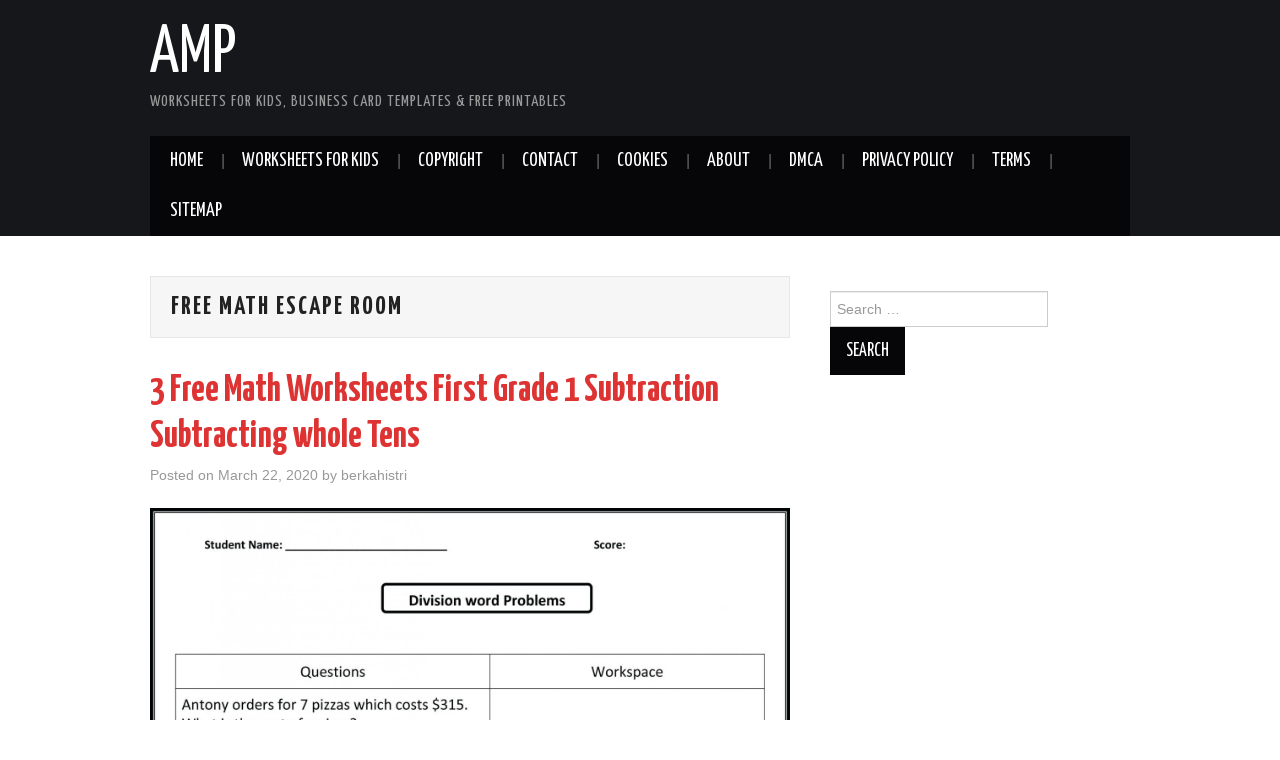

--- FILE ---
content_type: text/html; charset=UTF-8
request_url: https://apocalomegaproductions.com/tag/free-math-escape-room/
body_size: 11768
content:
<!DOCTYPE html>
<html lang="en-US">
<head>
<meta name="_mg-domain-verification" content="0fd3e9712ee39e8fa37dd33c0a14db08" />
<meta charset="UTF-8">
<meta name="viewport" content="width=device-width">

<link rel="profile" href="https://gmpg.org/xfn/11">
<link rel="pingback" href="https://apocalomegaproductions.com/xmlrpc.php">

	<meta name='robots' content='max-image-preview:large' />

	<!-- This site is optimized with the Yoast SEO Premium plugin v15.6.2 - https://yoast.com/wordpress/plugins/seo/ -->
	<title>free math escape room Archives - AMP</title>
	<meta name="robots" content="index, follow, max-snippet:-1, max-image-preview:large, max-video-preview:-1" />
	<link rel="canonical" href="https://apocalomegaproductions.com/tag/free-math-escape-room/" />
	<meta property="og:locale" content="en_US" />
	<meta property="og:type" content="article" />
	<meta property="og:title" content="free math escape room Archives - AMP" />
	<meta property="og:url" content="https://apocalomegaproductions.com/tag/free-math-escape-room/" />
	<meta property="og:site_name" content="AMP" />
	<meta name="twitter:card" content="summary_large_image" />
	<script type="application/ld+json" class="yoast-schema-graph">{"@context":"https://schema.org","@graph":[{"@type":"WebSite","@id":"https://apocalomegaproductions.com/#website","url":"https://apocalomegaproductions.com/","name":"AMP","description":"Worksheets for Kids, Business Card Templates &amp; Free Printables","potentialAction":[{"@type":"SearchAction","target":"https://apocalomegaproductions.com/?s={search_term_string}","query-input":"required name=search_term_string"}],"inLanguage":"en-US"},{"@type":"CollectionPage","@id":"https://apocalomegaproductions.com/tag/free-math-escape-room/#webpage","url":"https://apocalomegaproductions.com/tag/free-math-escape-room/","name":"free math escape room Archives - AMP","isPartOf":{"@id":"https://apocalomegaproductions.com/#website"},"breadcrumb":{"@id":"https://apocalomegaproductions.com/tag/free-math-escape-room/#breadcrumb"},"inLanguage":"en-US","potentialAction":[{"@type":"ReadAction","target":["https://apocalomegaproductions.com/tag/free-math-escape-room/"]}]},{"@type":"BreadcrumbList","@id":"https://apocalomegaproductions.com/tag/free-math-escape-room/#breadcrumb","itemListElement":[{"@type":"ListItem","position":1,"item":{"@type":"WebPage","@id":"https://apocalomegaproductions.com/","url":"https://apocalomegaproductions.com/","name":"Home"}},{"@type":"ListItem","position":2,"item":{"@type":"WebPage","@id":"https://apocalomegaproductions.com/tag/free-math-escape-room/","url":"https://apocalomegaproductions.com/tag/free-math-escape-room/","name":"free math escape room"}}]}]}</script>
	<!-- / Yoast SEO Premium plugin. -->


<link rel='dns-prefetch' href='//www.googletagmanager.com' />
<link rel='dns-prefetch' href='//fonts.googleapis.com' />
<link rel='dns-prefetch' href='//pagead2.googlesyndication.com' />
<link rel="alternate" type="application/rss+xml" title="AMP &raquo; Feed" href="https://apocalomegaproductions.com/feed/" />
<link rel="alternate" type="application/rss+xml" title="AMP &raquo; Comments Feed" href="https://apocalomegaproductions.com/comments/feed/" />
<link rel="alternate" type="application/rss+xml" title="AMP &raquo; free math escape room Tag Feed" href="https://apocalomegaproductions.com/tag/free-math-escape-room/feed/" />
<script type="435741e9a1c6d0ca519d85a8-text/javascript">
window._wpemojiSettings = {"baseUrl":"https:\/\/s.w.org\/images\/core\/emoji\/14.0.0\/72x72\/","ext":".png","svgUrl":"https:\/\/s.w.org\/images\/core\/emoji\/14.0.0\/svg\/","svgExt":".svg","source":{"concatemoji":"https:\/\/apocalomegaproductions.com\/wp-includes\/js\/wp-emoji-release.min.js?ver=6.3.7"}};
/*! This file is auto-generated */
!function(i,n){var o,s,e;function c(e){try{var t={supportTests:e,timestamp:(new Date).valueOf()};sessionStorage.setItem(o,JSON.stringify(t))}catch(e){}}function p(e,t,n){e.clearRect(0,0,e.canvas.width,e.canvas.height),e.fillText(t,0,0);var t=new Uint32Array(e.getImageData(0,0,e.canvas.width,e.canvas.height).data),r=(e.clearRect(0,0,e.canvas.width,e.canvas.height),e.fillText(n,0,0),new Uint32Array(e.getImageData(0,0,e.canvas.width,e.canvas.height).data));return t.every(function(e,t){return e===r[t]})}function u(e,t,n){switch(t){case"flag":return n(e,"\ud83c\udff3\ufe0f\u200d\u26a7\ufe0f","\ud83c\udff3\ufe0f\u200b\u26a7\ufe0f")?!1:!n(e,"\ud83c\uddfa\ud83c\uddf3","\ud83c\uddfa\u200b\ud83c\uddf3")&&!n(e,"\ud83c\udff4\udb40\udc67\udb40\udc62\udb40\udc65\udb40\udc6e\udb40\udc67\udb40\udc7f","\ud83c\udff4\u200b\udb40\udc67\u200b\udb40\udc62\u200b\udb40\udc65\u200b\udb40\udc6e\u200b\udb40\udc67\u200b\udb40\udc7f");case"emoji":return!n(e,"\ud83e\udef1\ud83c\udffb\u200d\ud83e\udef2\ud83c\udfff","\ud83e\udef1\ud83c\udffb\u200b\ud83e\udef2\ud83c\udfff")}return!1}function f(e,t,n){var r="undefined"!=typeof WorkerGlobalScope&&self instanceof WorkerGlobalScope?new OffscreenCanvas(300,150):i.createElement("canvas"),a=r.getContext("2d",{willReadFrequently:!0}),o=(a.textBaseline="top",a.font="600 32px Arial",{});return e.forEach(function(e){o[e]=t(a,e,n)}),o}function t(e){var t=i.createElement("script");t.src=e,t.defer=!0,i.head.appendChild(t)}"undefined"!=typeof Promise&&(o="wpEmojiSettingsSupports",s=["flag","emoji"],n.supports={everything:!0,everythingExceptFlag:!0},e=new Promise(function(e){i.addEventListener("DOMContentLoaded",e,{once:!0})}),new Promise(function(t){var n=function(){try{var e=JSON.parse(sessionStorage.getItem(o));if("object"==typeof e&&"number"==typeof e.timestamp&&(new Date).valueOf()<e.timestamp+604800&&"object"==typeof e.supportTests)return e.supportTests}catch(e){}return null}();if(!n){if("undefined"!=typeof Worker&&"undefined"!=typeof OffscreenCanvas&&"undefined"!=typeof URL&&URL.createObjectURL&&"undefined"!=typeof Blob)try{var e="postMessage("+f.toString()+"("+[JSON.stringify(s),u.toString(),p.toString()].join(",")+"));",r=new Blob([e],{type:"text/javascript"}),a=new Worker(URL.createObjectURL(r),{name:"wpTestEmojiSupports"});return void(a.onmessage=function(e){c(n=e.data),a.terminate(),t(n)})}catch(e){}c(n=f(s,u,p))}t(n)}).then(function(e){for(var t in e)n.supports[t]=e[t],n.supports.everything=n.supports.everything&&n.supports[t],"flag"!==t&&(n.supports.everythingExceptFlag=n.supports.everythingExceptFlag&&n.supports[t]);n.supports.everythingExceptFlag=n.supports.everythingExceptFlag&&!n.supports.flag,n.DOMReady=!1,n.readyCallback=function(){n.DOMReady=!0}}).then(function(){return e}).then(function(){var e;n.supports.everything||(n.readyCallback(),(e=n.source||{}).concatemoji?t(e.concatemoji):e.wpemoji&&e.twemoji&&(t(e.twemoji),t(e.wpemoji)))}))}((window,document),window._wpemojiSettings);
</script>
<style type="text/css">
img.wp-smiley,
img.emoji {
	display: inline !important;
	border: none !important;
	box-shadow: none !important;
	height: 1em !important;
	width: 1em !important;
	margin: 0 0.07em !important;
	vertical-align: -0.1em !important;
	background: none !important;
	padding: 0 !important;
}
</style>
	<link rel='stylesheet' id='wp-block-library-css' href='https://apocalomegaproductions.com/wp-includes/css/dist/block-library/style.min.css?ver=6.3.7' type='text/css' media='all' />
<link rel='stylesheet' id='quads-style-css-css' href='https://apocalomegaproductions.com/wp-content/plugins/quick-adsense-reloaded/includes/gutenberg/dist/blocks.style.build.css?ver=2.0.78' type='text/css' media='all' />
<style id='classic-theme-styles-inline-css' type='text/css'>
/*! This file is auto-generated */
.wp-block-button__link{color:#fff;background-color:#32373c;border-radius:9999px;box-shadow:none;text-decoration:none;padding:calc(.667em + 2px) calc(1.333em + 2px);font-size:1.125em}.wp-block-file__button{background:#32373c;color:#fff;text-decoration:none}
</style>
<style id='global-styles-inline-css' type='text/css'>
body{--wp--preset--color--black: #000000;--wp--preset--color--cyan-bluish-gray: #abb8c3;--wp--preset--color--white: #ffffff;--wp--preset--color--pale-pink: #f78da7;--wp--preset--color--vivid-red: #cf2e2e;--wp--preset--color--luminous-vivid-orange: #ff6900;--wp--preset--color--luminous-vivid-amber: #fcb900;--wp--preset--color--light-green-cyan: #7bdcb5;--wp--preset--color--vivid-green-cyan: #00d084;--wp--preset--color--pale-cyan-blue: #8ed1fc;--wp--preset--color--vivid-cyan-blue: #0693e3;--wp--preset--color--vivid-purple: #9b51e0;--wp--preset--gradient--vivid-cyan-blue-to-vivid-purple: linear-gradient(135deg,rgba(6,147,227,1) 0%,rgb(155,81,224) 100%);--wp--preset--gradient--light-green-cyan-to-vivid-green-cyan: linear-gradient(135deg,rgb(122,220,180) 0%,rgb(0,208,130) 100%);--wp--preset--gradient--luminous-vivid-amber-to-luminous-vivid-orange: linear-gradient(135deg,rgba(252,185,0,1) 0%,rgba(255,105,0,1) 100%);--wp--preset--gradient--luminous-vivid-orange-to-vivid-red: linear-gradient(135deg,rgba(255,105,0,1) 0%,rgb(207,46,46) 100%);--wp--preset--gradient--very-light-gray-to-cyan-bluish-gray: linear-gradient(135deg,rgb(238,238,238) 0%,rgb(169,184,195) 100%);--wp--preset--gradient--cool-to-warm-spectrum: linear-gradient(135deg,rgb(74,234,220) 0%,rgb(151,120,209) 20%,rgb(207,42,186) 40%,rgb(238,44,130) 60%,rgb(251,105,98) 80%,rgb(254,248,76) 100%);--wp--preset--gradient--blush-light-purple: linear-gradient(135deg,rgb(255,206,236) 0%,rgb(152,150,240) 100%);--wp--preset--gradient--blush-bordeaux: linear-gradient(135deg,rgb(254,205,165) 0%,rgb(254,45,45) 50%,rgb(107,0,62) 100%);--wp--preset--gradient--luminous-dusk: linear-gradient(135deg,rgb(255,203,112) 0%,rgb(199,81,192) 50%,rgb(65,88,208) 100%);--wp--preset--gradient--pale-ocean: linear-gradient(135deg,rgb(255,245,203) 0%,rgb(182,227,212) 50%,rgb(51,167,181) 100%);--wp--preset--gradient--electric-grass: linear-gradient(135deg,rgb(202,248,128) 0%,rgb(113,206,126) 100%);--wp--preset--gradient--midnight: linear-gradient(135deg,rgb(2,3,129) 0%,rgb(40,116,252) 100%);--wp--preset--font-size--small: 13px;--wp--preset--font-size--medium: 20px;--wp--preset--font-size--large: 36px;--wp--preset--font-size--x-large: 42px;--wp--preset--spacing--20: 0.44rem;--wp--preset--spacing--30: 0.67rem;--wp--preset--spacing--40: 1rem;--wp--preset--spacing--50: 1.5rem;--wp--preset--spacing--60: 2.25rem;--wp--preset--spacing--70: 3.38rem;--wp--preset--spacing--80: 5.06rem;--wp--preset--shadow--natural: 6px 6px 9px rgba(0, 0, 0, 0.2);--wp--preset--shadow--deep: 12px 12px 50px rgba(0, 0, 0, 0.4);--wp--preset--shadow--sharp: 6px 6px 0px rgba(0, 0, 0, 0.2);--wp--preset--shadow--outlined: 6px 6px 0px -3px rgba(255, 255, 255, 1), 6px 6px rgba(0, 0, 0, 1);--wp--preset--shadow--crisp: 6px 6px 0px rgba(0, 0, 0, 1);}:where(.is-layout-flex){gap: 0.5em;}:where(.is-layout-grid){gap: 0.5em;}body .is-layout-flow > .alignleft{float: left;margin-inline-start: 0;margin-inline-end: 2em;}body .is-layout-flow > .alignright{float: right;margin-inline-start: 2em;margin-inline-end: 0;}body .is-layout-flow > .aligncenter{margin-left: auto !important;margin-right: auto !important;}body .is-layout-constrained > .alignleft{float: left;margin-inline-start: 0;margin-inline-end: 2em;}body .is-layout-constrained > .alignright{float: right;margin-inline-start: 2em;margin-inline-end: 0;}body .is-layout-constrained > .aligncenter{margin-left: auto !important;margin-right: auto !important;}body .is-layout-constrained > :where(:not(.alignleft):not(.alignright):not(.alignfull)){max-width: var(--wp--style--global--content-size);margin-left: auto !important;margin-right: auto !important;}body .is-layout-constrained > .alignwide{max-width: var(--wp--style--global--wide-size);}body .is-layout-flex{display: flex;}body .is-layout-flex{flex-wrap: wrap;align-items: center;}body .is-layout-flex > *{margin: 0;}body .is-layout-grid{display: grid;}body .is-layout-grid > *{margin: 0;}:where(.wp-block-columns.is-layout-flex){gap: 2em;}:where(.wp-block-columns.is-layout-grid){gap: 2em;}:where(.wp-block-post-template.is-layout-flex){gap: 1.25em;}:where(.wp-block-post-template.is-layout-grid){gap: 1.25em;}.has-black-color{color: var(--wp--preset--color--black) !important;}.has-cyan-bluish-gray-color{color: var(--wp--preset--color--cyan-bluish-gray) !important;}.has-white-color{color: var(--wp--preset--color--white) !important;}.has-pale-pink-color{color: var(--wp--preset--color--pale-pink) !important;}.has-vivid-red-color{color: var(--wp--preset--color--vivid-red) !important;}.has-luminous-vivid-orange-color{color: var(--wp--preset--color--luminous-vivid-orange) !important;}.has-luminous-vivid-amber-color{color: var(--wp--preset--color--luminous-vivid-amber) !important;}.has-light-green-cyan-color{color: var(--wp--preset--color--light-green-cyan) !important;}.has-vivid-green-cyan-color{color: var(--wp--preset--color--vivid-green-cyan) !important;}.has-pale-cyan-blue-color{color: var(--wp--preset--color--pale-cyan-blue) !important;}.has-vivid-cyan-blue-color{color: var(--wp--preset--color--vivid-cyan-blue) !important;}.has-vivid-purple-color{color: var(--wp--preset--color--vivid-purple) !important;}.has-black-background-color{background-color: var(--wp--preset--color--black) !important;}.has-cyan-bluish-gray-background-color{background-color: var(--wp--preset--color--cyan-bluish-gray) !important;}.has-white-background-color{background-color: var(--wp--preset--color--white) !important;}.has-pale-pink-background-color{background-color: var(--wp--preset--color--pale-pink) !important;}.has-vivid-red-background-color{background-color: var(--wp--preset--color--vivid-red) !important;}.has-luminous-vivid-orange-background-color{background-color: var(--wp--preset--color--luminous-vivid-orange) !important;}.has-luminous-vivid-amber-background-color{background-color: var(--wp--preset--color--luminous-vivid-amber) !important;}.has-light-green-cyan-background-color{background-color: var(--wp--preset--color--light-green-cyan) !important;}.has-vivid-green-cyan-background-color{background-color: var(--wp--preset--color--vivid-green-cyan) !important;}.has-pale-cyan-blue-background-color{background-color: var(--wp--preset--color--pale-cyan-blue) !important;}.has-vivid-cyan-blue-background-color{background-color: var(--wp--preset--color--vivid-cyan-blue) !important;}.has-vivid-purple-background-color{background-color: var(--wp--preset--color--vivid-purple) !important;}.has-black-border-color{border-color: var(--wp--preset--color--black) !important;}.has-cyan-bluish-gray-border-color{border-color: var(--wp--preset--color--cyan-bluish-gray) !important;}.has-white-border-color{border-color: var(--wp--preset--color--white) !important;}.has-pale-pink-border-color{border-color: var(--wp--preset--color--pale-pink) !important;}.has-vivid-red-border-color{border-color: var(--wp--preset--color--vivid-red) !important;}.has-luminous-vivid-orange-border-color{border-color: var(--wp--preset--color--luminous-vivid-orange) !important;}.has-luminous-vivid-amber-border-color{border-color: var(--wp--preset--color--luminous-vivid-amber) !important;}.has-light-green-cyan-border-color{border-color: var(--wp--preset--color--light-green-cyan) !important;}.has-vivid-green-cyan-border-color{border-color: var(--wp--preset--color--vivid-green-cyan) !important;}.has-pale-cyan-blue-border-color{border-color: var(--wp--preset--color--pale-cyan-blue) !important;}.has-vivid-cyan-blue-border-color{border-color: var(--wp--preset--color--vivid-cyan-blue) !important;}.has-vivid-purple-border-color{border-color: var(--wp--preset--color--vivid-purple) !important;}.has-vivid-cyan-blue-to-vivid-purple-gradient-background{background: var(--wp--preset--gradient--vivid-cyan-blue-to-vivid-purple) !important;}.has-light-green-cyan-to-vivid-green-cyan-gradient-background{background: var(--wp--preset--gradient--light-green-cyan-to-vivid-green-cyan) !important;}.has-luminous-vivid-amber-to-luminous-vivid-orange-gradient-background{background: var(--wp--preset--gradient--luminous-vivid-amber-to-luminous-vivid-orange) !important;}.has-luminous-vivid-orange-to-vivid-red-gradient-background{background: var(--wp--preset--gradient--luminous-vivid-orange-to-vivid-red) !important;}.has-very-light-gray-to-cyan-bluish-gray-gradient-background{background: var(--wp--preset--gradient--very-light-gray-to-cyan-bluish-gray) !important;}.has-cool-to-warm-spectrum-gradient-background{background: var(--wp--preset--gradient--cool-to-warm-spectrum) !important;}.has-blush-light-purple-gradient-background{background: var(--wp--preset--gradient--blush-light-purple) !important;}.has-blush-bordeaux-gradient-background{background: var(--wp--preset--gradient--blush-bordeaux) !important;}.has-luminous-dusk-gradient-background{background: var(--wp--preset--gradient--luminous-dusk) !important;}.has-pale-ocean-gradient-background{background: var(--wp--preset--gradient--pale-ocean) !important;}.has-electric-grass-gradient-background{background: var(--wp--preset--gradient--electric-grass) !important;}.has-midnight-gradient-background{background: var(--wp--preset--gradient--midnight) !important;}.has-small-font-size{font-size: var(--wp--preset--font-size--small) !important;}.has-medium-font-size{font-size: var(--wp--preset--font-size--medium) !important;}.has-large-font-size{font-size: var(--wp--preset--font-size--large) !important;}.has-x-large-font-size{font-size: var(--wp--preset--font-size--x-large) !important;}
.wp-block-navigation a:where(:not(.wp-element-button)){color: inherit;}
:where(.wp-block-post-template.is-layout-flex){gap: 1.25em;}:where(.wp-block-post-template.is-layout-grid){gap: 1.25em;}
:where(.wp-block-columns.is-layout-flex){gap: 2em;}:where(.wp-block-columns.is-layout-grid){gap: 2em;}
.wp-block-pullquote{font-size: 1.5em;line-height: 1.6;}
</style>
<link rel='stylesheet' id='athemes-headings-fonts-css' href='//fonts.googleapis.com/css?family=Yanone+Kaffeesatz%3A200%2C300%2C400%2C700&#038;ver=6.3.7' type='text/css' media='all' />
<link rel='stylesheet' id='athemes-glyphs-css' href='https://apocalomegaproductions.com/wp-content/themes/hiero/css/athemes-glyphs.css?ver=6.3.7' type='text/css' media='all' />
<link rel='stylesheet' id='athemes-bootstrap-css' href='https://apocalomegaproductions.com/wp-content/themes/hiero/css/bootstrap.min.css?ver=6.3.7' type='text/css' media='all' />
<link rel='stylesheet' id='athemes-style-css' href='https://apocalomegaproductions.com/wp-content/themes/hiero/style.css?ver=6.3.7' type='text/css' media='all' />
<style id='athemes-style-inline-css' type='text/css'>
a, #main-navigation .sf-menu > ul > li:hover:after, #main-navigation .sf-menu > ul > li.sfHover:after, #main-navigation .sf-menu > ul > li.current_page_item:after, #main-navigation .sf-menu > ul > li.current-menu-item:after, .entry-title a:hover, .comment-list li.comment .comment-author .fn a:hover, .comment-list li.comment .reply a, .widget li a:hover, .site-extra .widget li a:hover, .site-extra .widget_athemes_social_icons li a:hover [class^="ico-"]:before, .site-footer a:hover { color: #28dbff; }
button:hover, a.button:hover, input[type="button"]:hover, .widget-title span, input[type="reset"]:hover, input[type="submit"]:hover { border-color: #28dbff; }
button:hover, a.button:hover, .widget_athemes_social_icons li a:hover [class^="ico-"]:before, input[type="button"]:hover, .widget_athemes_tabs .widget-tab-nav li.active a, input[type="reset"]:hover, .comments-link a, .site-content [class*="navigation"] a:hover, input[type="submit"]:hover, #main-navigation li:hover ul, #main-navigation li.sfHover ul, #main-navigation li a:hover, #main-navigation li.sfHover > a, #main-navigation li.current_page_item > a, #main-navigation li.current-menu-item > a, #main-navigation li.current-menu-parent > a, #main-navigation li.current-page-parent > a, #main-navigation li.current-page-ancestor > a, #main-navigation li.current_page_ancestor > a { background: #28dbff; }
.site-title a { color: ; }
.site-description { color: ; }
.entry-title, .entry-title a { color: #dd3333; }
body { color: ; }

</style>
<style id='quads-styles-inline-css' type='text/css'>

    .quads-location ins.adsbygoogle {
        background: transparent !important;
    }
    .quads.quads_ad_container { display: grid; grid-template-columns: auto; grid-gap: 10px; padding: 10px; }
    .grid_image{animation: fadeIn 0.5s;-webkit-animation: fadeIn 0.5s;-moz-animation: fadeIn 0.5s;
        -o-animation: fadeIn 0.5s;-ms-animation: fadeIn 0.5s;}
    .quads-ad-label { font-size: 12px; text-align: center; color: #333;}
    .quads_click_impression { display: none;}
</style>
<script type="435741e9a1c6d0ca519d85a8-text/javascript" src='https://apocalomegaproductions.com/wp-includes/js/jquery/jquery.min.js?ver=3.7.0' id='jquery-core-js'></script>
<script type="435741e9a1c6d0ca519d85a8-text/javascript" src='https://apocalomegaproductions.com/wp-includes/js/jquery/jquery-migrate.min.js?ver=3.4.1' id='jquery-migrate-js'></script>
<script type="435741e9a1c6d0ca519d85a8-text/javascript" src='https://apocalomegaproductions.com/wp-content/themes/hiero/js/bootstrap.min.js?ver=6.3.7' id='athemes-bootstrap-js-js'></script>
<script type="435741e9a1c6d0ca519d85a8-text/javascript" src='https://apocalomegaproductions.com/wp-content/themes/hiero/js/superfish.js?ver=6.3.7' id='athemes-superfish-js'></script>
<script type="435741e9a1c6d0ca519d85a8-text/javascript" src='https://apocalomegaproductions.com/wp-content/themes/hiero/js/supersubs.js?ver=6.3.7' id='athemes-supersubs-js'></script>
<script type="435741e9a1c6d0ca519d85a8-text/javascript" src='https://apocalomegaproductions.com/wp-content/themes/hiero/js/settings.js?ver=6.3.7' id='athemes-settings-js'></script>

<!-- Google Analytics snippet added by Site Kit -->
<script type="435741e9a1c6d0ca519d85a8-text/javascript" src='https://www.googletagmanager.com/gtag/js?id=UA-187998130-1' id='google_gtagjs-js' async></script>
<script id="google_gtagjs-js-after" type="435741e9a1c6d0ca519d85a8-text/javascript">
window.dataLayer = window.dataLayer || [];function gtag(){dataLayer.push(arguments);}
gtag('set', 'linker', {"domains":["apocalomegaproductions.com"]} );
gtag("js", new Date());
gtag("set", "developer_id.dZTNiMT", true);
gtag("config", "UA-187998130-1", {"anonymize_ip":true});
</script>

<!-- End Google Analytics snippet added by Site Kit -->
<link rel="https://api.w.org/" href="https://apocalomegaproductions.com/wp-json/" /><link rel="alternate" type="application/json" href="https://apocalomegaproductions.com/wp-json/wp/v2/tags/6595" /><link rel="EditURI" type="application/rsd+xml" title="RSD" href="https://apocalomegaproductions.com/xmlrpc.php?rsd" />
<meta name="generator" content="WordPress 6.3.7" />
<meta name="generator" content="Site Kit by Google 1.111.1" /><script src="//pagead2.googlesyndication.com/pagead/js/adsbygoogle.js" type="435741e9a1c6d0ca519d85a8-text/javascript"></script><script type="435741e9a1c6d0ca519d85a8-text/javascript">document.cookie = 'quads_browser_width='+screen.width;</script><!--[if lt IE 9]>
<script src="https://apocalomegaproductions.com/wp-content/themes/hiero/js/html5shiv.js"></script>
<![endif]-->

<!-- Google AdSense snippet added by Site Kit -->
<meta name="google-adsense-platform-account" content="ca-host-pub-2644536267352236">
<meta name="google-adsense-platform-domain" content="sitekit.withgoogle.com">
<!-- End Google AdSense snippet added by Site Kit -->

<!-- Google AdSense snippet added by Site Kit -->
<script async="async" src="https://pagead2.googlesyndication.com/pagead/js/adsbygoogle.js?client=ca-pub-9030356223616390&amp;host=ca-host-pub-2644536267352236" crossorigin="anonymous" type="435741e9a1c6d0ca519d85a8-text/javascript"></script>

<!-- End Google AdSense snippet added by Site Kit -->
		<style type="text/css" id="wp-custom-css">
			.recent-post1-thumb{
	text-align: center;
	padding: 5px;
	margin: 1em 0 1.5em;
}
.recent-post1-thumb img{
	width: 250px;
	height: 180px;
	min-height: 180px;
	max-height: 180px;
	min-width: 250px;
	max-width: 250px;
}
.single .thumb {
	max-width: 100%;
}
.single .entry img {
	max-height: 500px;
	margin: 1em .5em 1.275em;
}

#gallerysingle .gambar1 {
	margin-top: 10px;
}

#gallerysingle .gambar1 img {
	padding-right: 12px;
	width: 100px;
	height: 100px;
	margin: 10px;
}

.gallery-item img {
  width: 100%;
  height: 100%;
}		</style>
		</head>

<body class="archive tag tag-free-math-escape-room tag-6595 group-blog">
		<header id="masthead" class="site-header" role="banner">
		<div class="clearfix container">
			<div class="site-branding">
							
										<div class="site-title">
						<a href="https://apocalomegaproductions.com/" title="AMP" rel="home">
							AMP						</a>
					</div>
					<div class="site-description">Worksheets for Kids, Business Card Templates &amp; Free Printables</div>
							<!-- .site-branding --></div>

						
			<nav id="main-navigation" class="main-navigation" role="navigation">
				<a href="#main-navigation" class="nav-open">Menu</a>
				<a href="#" class="nav-close">Close</a>
				<div class="clearfix sf-menu"><ul id="menu-top" class="menu"><li id="menu-item-24974" class="menu-item menu-item-type-custom menu-item-object-custom menu-item-home menu-item-24974"><a href="https://apocalomegaproductions.com">HOME</a></li>
<li id="menu-item-12003" class="menu-item menu-item-type-taxonomy menu-item-object-category menu-item-12003"><a href="https://apocalomegaproductions.com/worksheets-for-kids/">WorkSheets For Kids</a></li>
<li id="menu-item-102" class="menu-item menu-item-type-post_type menu-item-object-page menu-item-102"><a href="https://apocalomegaproductions.com/copyright/">Copyright</a></li>
<li id="menu-item-104" class="menu-item menu-item-type-post_type menu-item-object-page menu-item-104"><a href="https://apocalomegaproductions.com/contact/">Contact</a></li>
<li id="menu-item-103" class="menu-item menu-item-type-post_type menu-item-object-page menu-item-103"><a href="https://apocalomegaproductions.com/cookies/">Cookies</a></li>
<li id="menu-item-105" class="menu-item menu-item-type-post_type menu-item-object-page menu-item-105"><a href="https://apocalomegaproductions.com/about/">About</a></li>
<li id="menu-item-101" class="menu-item menu-item-type-post_type menu-item-object-page menu-item-101"><a href="https://apocalomegaproductions.com/24-2/">DMCA</a></li>
<li id="menu-item-106" class="menu-item menu-item-type-post_type menu-item-object-page menu-item-privacy-policy menu-item-106"><a rel="privacy-policy" href="https://apocalomegaproductions.com/privacy-policy/">Privacy Policy</a></li>
<li id="menu-item-100" class="menu-item menu-item-type-post_type menu-item-object-page menu-item-100"><a href="https://apocalomegaproductions.com/terms/">Terms</a></li>
<li id="menu-item-99" class="menu-item menu-item-type-post_type menu-item-object-page menu-item-99"><a href="https://apocalomegaproductions.com/sitemap/">Sitemap</a></li>
</ul></div>			<!-- #main-navigation --></nav>
		</div>
	<!-- #masthead --></header>

	<div id="main" class="site-main">
		<div class="clearfix container">

	<section id="primary" class="content-area">
		<div id="content" class="site-content" role="main">

		
			<header class="page-header">
				<h1 class="page-title">
					free math escape room				</h1>
							<!-- .page-header --></header>

						
				
<article id="post-15874" class="clearfix post-15874 post type-post status-publish format-standard has-post-thumbnail hentry category-worksheets-for-kids tag-free-math-apps-for-ipad tag-free-math-bingo-printable tag-free-math-clipart-for-teachers tag-free-math-escape-room tag-free-math-games tag-free-math-games-for-kindergarten tag-free-math-jeopardy tag-free-math-journal-prompts-for-4th-grade tag-free-math-lessons-online tag-free-math-mystery-pictures tag-free-math-nets tag-free-math-problems tag-free-math-rounding-games tag-free-math-videos-pc-simplified tag-free-math-worksheets-for-3rd-grade">
	<header class="clearfix entry-header">
		
		<h2 class="entry-title"><a href="https://apocalomegaproductions.com/free-math-worksheets-first-grade-1-subtraction-subtracting-whole-tens/15874/" rel="bookmark">3 Free Math Worksheets First Grade 1 Subtraction Subtracting whole Tens</a></h2>

				<div class="entry-meta">
			<span class="posted-on">Posted on <a href="https://apocalomegaproductions.com/free-math-worksheets-first-grade-1-subtraction-subtracting-whole-tens/15874/" title="11:10 pm" rel="bookmark"><time class="entry-date published updated" datetime="2020-03-22T23:10:17+00:00">March 22, 2020</time></a></span><span class="byline"> by <span class="author vcard"><a class="url fn n" href="https://apocalomegaproductions.com/author/berkahistri/" title="View all posts by berkahistri">berkahistri</a></span></span>		<!-- .entry-meta --></div>
			<!-- .entry-header --></header>

	
		<div class="single-thumbnail">
					<a href='https://apocalomegaproductions.com/free-math-worksheets-first-grade-1-subtraction-subtracting-whole-tens/15874/free-math-worksheets-first-grade-1-subtraction-subtracting-whole-tens/#main'><img width="1895" height="2560" src="https://apocalomegaproductions.com/wp-content/uploads/2019/12/free-math-worksheets-first-grade-1-subtraction-subtracting-whole-tens-of-free-math-worksheets-first-grade-1-subtraction-subtracting-whole-tens-scaled.jpg" class="attachment-15874 size-15874" alt="Free Math Worksheets First Grade 1 Subtraction Subtracting whole Tens" decoding="async" loading="lazy" srcset="https://apocalomegaproductions.com/wp-content/uploads/2019/12/free-math-worksheets-first-grade-1-subtraction-subtracting-whole-tens-of-free-math-worksheets-first-grade-1-subtraction-subtracting-whole-tens-scaled.jpg 1895w, https://apocalomegaproductions.com/wp-content/uploads/2019/12/free-math-worksheets-first-grade-1-subtraction-subtracting-whole-tens-of-free-math-worksheets-first-grade-1-subtraction-subtracting-whole-tens-222x300.jpg 222w, https://apocalomegaproductions.com/wp-content/uploads/2019/12/free-math-worksheets-first-grade-1-subtraction-subtracting-whole-tens-of-free-math-worksheets-first-grade-1-subtraction-subtracting-whole-tens-758x1024.jpg 758w, https://apocalomegaproductions.com/wp-content/uploads/2019/12/free-math-worksheets-first-grade-1-subtraction-subtracting-whole-tens-of-free-math-worksheets-first-grade-1-subtraction-subtracting-whole-tens-768x1037.jpg 768w, https://apocalomegaproductions.com/wp-content/uploads/2019/12/free-math-worksheets-first-grade-1-subtraction-subtracting-whole-tens-of-free-math-worksheets-first-grade-1-subtraction-subtracting-whole-tens-1137x1536.jpg 1137w, https://apocalomegaproductions.com/wp-content/uploads/2019/12/free-math-worksheets-first-grade-1-subtraction-subtracting-whole-tens-of-free-math-worksheets-first-grade-1-subtraction-subtracting-whole-tens-1516x2048.jpg 1516w" sizes="(max-width: 1895px) 100vw, 1895px" /></a>			
	

</div>
	
	
			<p>3 Free Math Worksheets First Grade 1 Subtraction Subtracting whole Tens &#8211; Welcome aboard the journey into the world of education printable worksheets in Math, English, Science and Social Studies, Coordinated with the CCSS but Professionally applicable to Pupils of&hellip; <a href="https://apocalomegaproductions.com/free-math-worksheets-first-grade-1-subtraction-subtracting-whole-tens/15874/" class="more-link">Continue Reading <span class="meta-nav">&rarr;</span></a></p>
			<div id="gallerysingle">

		<div class="gambar1">
			<a href='https://apocalomegaproductions.com/free-math-worksheets-first-grade-1-subtraction-subtracting-whole-tens/15874/free-math-worksheets-first-grade-1-subtraction-subtracting-whole-tens-2/#main'><img width="116" height="150" src="https://apocalomegaproductions.com/wp-content/uploads/2019/12/free-math-worksheets-first-grade-1-subtraction-subtracting-whole-tens-of-free-math-worksheets-first-grade-1-subtraction-subtracting-whole-tens-1.jpg" class="attachment-thumb size-thumb" alt="Free Math Worksheets First Grade 1 Subtraction Subtracting whole Tens" decoding="async" loading="lazy" srcset="https://apocalomegaproductions.com/wp-content/uploads/2019/12/free-math-worksheets-first-grade-1-subtraction-subtracting-whole-tens-of-free-math-worksheets-first-grade-1-subtraction-subtracting-whole-tens-1.jpg 1236w, https://apocalomegaproductions.com/wp-content/uploads/2019/12/free-math-worksheets-first-grade-1-subtraction-subtracting-whole-tens-of-free-math-worksheets-first-grade-1-subtraction-subtracting-whole-tens-1-232x300.jpg 232w, https://apocalomegaproductions.com/wp-content/uploads/2019/12/free-math-worksheets-first-grade-1-subtraction-subtracting-whole-tens-of-free-math-worksheets-first-grade-1-subtraction-subtracting-whole-tens-1-791x1024.jpg 791w, https://apocalomegaproductions.com/wp-content/uploads/2019/12/free-math-worksheets-first-grade-1-subtraction-subtracting-whole-tens-of-free-math-worksheets-first-grade-1-subtraction-subtracting-whole-tens-1-768x994.jpg 768w, https://apocalomegaproductions.com/wp-content/uploads/2019/12/free-math-worksheets-first-grade-1-subtraction-subtracting-whole-tens-of-free-math-worksheets-first-grade-1-subtraction-subtracting-whole-tens-1-1187x1536.jpg 1187w" sizes="(max-width: 116px) 100vw, 116px" /></a><a href='https://apocalomegaproductions.com/free-math-worksheets-first-grade-1-subtraction-subtracting-whole-tens/15874/free-math-worksheets-first-grade-1-subtraction-subtracting-whole-tens/#main'><img width="111" height="150" src="https://apocalomegaproductions.com/wp-content/uploads/2019/12/free-math-worksheets-first-grade-1-subtraction-subtracting-whole-tens-of-free-math-worksheets-first-grade-1-subtraction-subtracting-whole-tens-scaled.jpg" class="attachment-thumb size-thumb" alt="Free Math Worksheets First Grade 1 Subtraction Subtracting whole Tens" decoding="async" loading="lazy" srcset="https://apocalomegaproductions.com/wp-content/uploads/2019/12/free-math-worksheets-first-grade-1-subtraction-subtracting-whole-tens-of-free-math-worksheets-first-grade-1-subtraction-subtracting-whole-tens-scaled.jpg 1895w, https://apocalomegaproductions.com/wp-content/uploads/2019/12/free-math-worksheets-first-grade-1-subtraction-subtracting-whole-tens-of-free-math-worksheets-first-grade-1-subtraction-subtracting-whole-tens-222x300.jpg 222w, https://apocalomegaproductions.com/wp-content/uploads/2019/12/free-math-worksheets-first-grade-1-subtraction-subtracting-whole-tens-of-free-math-worksheets-first-grade-1-subtraction-subtracting-whole-tens-758x1024.jpg 758w, https://apocalomegaproductions.com/wp-content/uploads/2019/12/free-math-worksheets-first-grade-1-subtraction-subtracting-whole-tens-of-free-math-worksheets-first-grade-1-subtraction-subtracting-whole-tens-768x1037.jpg 768w, https://apocalomegaproductions.com/wp-content/uploads/2019/12/free-math-worksheets-first-grade-1-subtraction-subtracting-whole-tens-of-free-math-worksheets-first-grade-1-subtraction-subtracting-whole-tens-1137x1536.jpg 1137w, https://apocalomegaproductions.com/wp-content/uploads/2019/12/free-math-worksheets-first-grade-1-subtraction-subtracting-whole-tens-of-free-math-worksheets-first-grade-1-subtraction-subtracting-whole-tens-1516x2048.jpg 1516w" sizes="(max-width: 111px) 100vw, 111px" /></a><a href='https://apocalomegaproductions.com/free-math-worksheets-first-grade-1-subtraction-subtracting-whole-tens/15874/free-math-worksheets-first-grade-1-subtraction-subtracting-whole-tens-3/#main'><img width="116" height="150" src="https://apocalomegaproductions.com/wp-content/uploads/2019/12/free-math-worksheets-first-grade-1-subtraction-subtracting-whole-tens-of-free-math-worksheets-first-grade-1-subtraction-subtracting-whole-tens-2.jpg" class="attachment-thumb size-thumb" alt="Free Math Worksheets First Grade 1 Subtraction Subtracting whole Tens" decoding="async" loading="lazy" srcset="https://apocalomegaproductions.com/wp-content/uploads/2019/12/free-math-worksheets-first-grade-1-subtraction-subtracting-whole-tens-of-free-math-worksheets-first-grade-1-subtraction-subtracting-whole-tens-2.jpg 1236w, https://apocalomegaproductions.com/wp-content/uploads/2019/12/free-math-worksheets-first-grade-1-subtraction-subtracting-whole-tens-of-free-math-worksheets-first-grade-1-subtraction-subtracting-whole-tens-2-232x300.jpg 232w, https://apocalomegaproductions.com/wp-content/uploads/2019/12/free-math-worksheets-first-grade-1-subtraction-subtracting-whole-tens-of-free-math-worksheets-first-grade-1-subtraction-subtracting-whole-tens-2-791x1024.jpg 791w, https://apocalomegaproductions.com/wp-content/uploads/2019/12/free-math-worksheets-first-grade-1-subtraction-subtracting-whole-tens-of-free-math-worksheets-first-grade-1-subtraction-subtracting-whole-tens-2-768x994.jpg 768w, https://apocalomegaproductions.com/wp-content/uploads/2019/12/free-math-worksheets-first-grade-1-subtraction-subtracting-whole-tens-of-free-math-worksheets-first-grade-1-subtraction-subtracting-whole-tens-2-1187x1536.jpg 1187w" sizes="(max-width: 116px) 100vw, 116px" /></a>		</div>
			
	</div>
		
	
	

	<footer class="entry-meta entry-footer">
								<span class="cat-links">
				<i class="ico-folder"></i> <a href="https://apocalomegaproductions.com/worksheets-for-kids/" rel="category tag">WorkSheets For Kids</a>			</span>
			
						<span class="tags-links">
				<i class="ico-tags"></i> <a href="https://apocalomegaproductions.com/tag/free-math-apps-for-ipad/" rel="tag">free math apps for ipad</a>, <a href="https://apocalomegaproductions.com/tag/free-math-bingo-printable/" rel="tag">free math bingo printable</a>, <a href="https://apocalomegaproductions.com/tag/free-math-clipart-for-teachers/" rel="tag">free math clipart for teachers</a>, <a href="https://apocalomegaproductions.com/tag/free-math-escape-room/" rel="tag">free math escape room</a>, <a href="https://apocalomegaproductions.com/tag/free-math-games/" rel="tag">free math games</a>, <a href="https://apocalomegaproductions.com/tag/free-math-games-for-kindergarten/" rel="tag">free math games for kindergarten</a>, <a href="https://apocalomegaproductions.com/tag/free-math-jeopardy/" rel="tag">free math jeopardy</a>, <a href="https://apocalomegaproductions.com/tag/free-math-journal-prompts-for-4th-grade/" rel="tag">free math journal prompts for 4th grade</a>, <a href="https://apocalomegaproductions.com/tag/free-math-lessons-online/" rel="tag">free math lessons online</a>, <a href="https://apocalomegaproductions.com/tag/free-math-mystery-pictures/" rel="tag">free math mystery pictures</a>, <a href="https://apocalomegaproductions.com/tag/free-math-nets/" rel="tag">free math nets</a>, <a href="https://apocalomegaproductions.com/tag/free-math-problems/" rel="tag">free math problems</a>, <a href="https://apocalomegaproductions.com/tag/free-math-rounding-games/" rel="tag">free math rounding games</a>, <a href="https://apocalomegaproductions.com/tag/free-math-videos-pc-simplified/" rel="tag">free math videos pc simplified</a>, <a href="https://apocalomegaproductions.com/tag/free-math-worksheets-for-3rd-grade/" rel="tag">free math worksheets for 3rd grade</a>			</span>
						<!-- .entry-meta --></footer>
<!-- #post-15874--></article>

			
				
<article id="post-15360" class="clearfix post-15360 post type-post status-publish format-standard has-post-thumbnail hentry category-worksheets-for-kids tag-free-math-backgrounds tag-free-math-breakout-games tag-free-math-escape-room tag-free-math-facts-worksheets tag-free-math-games-for-adults tag-free-math-homework-help-online-chat tag-free-math-i-can-statements-kindergarten tag-free-math-keyboard tag-free-math-kindergarten-curriculum tag-free-math-kindergarten-worksheets tag-free-math-number-games tag-free-math-online-games tag-free-math-tutors-near-me tag-free-math-worksheets-for-4th-grade tag-free-university-math-courses">
	<header class="clearfix entry-header">
		
		<h2 class="entry-title"><a href="https://apocalomegaproductions.com/free-math-worksheets-third-grade-3-place-value-and-rounding-round-3-digit-numbers-nearest-100/15360/" rel="bookmark">5 Free Math Worksheets Third Grade 3 Place Value and Rounding Round 3 Digit Numbers Nearest 100</a></h2>

				<div class="entry-meta">
			<span class="posted-on">Posted on <a href="https://apocalomegaproductions.com/free-math-worksheets-third-grade-3-place-value-and-rounding-round-3-digit-numbers-nearest-100/15360/" title="9:16 pm" rel="bookmark"><time class="entry-date published updated" datetime="2020-03-03T21:16:17+00:00">March 3, 2020</time></a></span><span class="byline"> by <span class="author vcard"><a class="url fn n" href="https://apocalomegaproductions.com/author/berkahistri/" title="View all posts by berkahistri">berkahistri</a></span></span>		<!-- .entry-meta --></div>
			<!-- .entry-header --></header>

	
		<div class="single-thumbnail">
					<a href='https://apocalomegaproductions.com/free-math-worksheets-third-grade-3-place-value-and-rounding-round-3-digit-numbers-nearest-100/15360/free-math-worksheets-third-grade-3-place-value-and-rounding-round-3-digit-numbers-nearest-100-5/#main'><img width="2560" height="1920" src="https://apocalomegaproductions.com/wp-content/uploads/2019/12/free-math-worksheets-third-grade-3-place-value-and-rounding-round-3-digit-numbers-nearest-100-of-free-math-worksheets-third-grade-3-place-value-and-rounding-round-3-digit-numbers-nearest-100-4-scaled.jpg" class="attachment-15360 size-15360" alt="Free Math Worksheets Third Grade 3 Place Value and Rounding Round 3 Digit Numbers Nearest 100" decoding="async" loading="lazy" srcset="https://apocalomegaproductions.com/wp-content/uploads/2019/12/free-math-worksheets-third-grade-3-place-value-and-rounding-round-3-digit-numbers-nearest-100-of-free-math-worksheets-third-grade-3-place-value-and-rounding-round-3-digit-numbers-nearest-100-4-scaled.jpg 2560w, https://apocalomegaproductions.com/wp-content/uploads/2019/12/[base64].jpg 300w, https://apocalomegaproductions.com/wp-content/uploads/2019/12/[base64].jpg 1024w, https://apocalomegaproductions.com/wp-content/uploads/2019/12/[base64].jpg 768w, https://apocalomegaproductions.com/wp-content/uploads/2019/12/[base64].jpg 1536w, https://apocalomegaproductions.com/wp-content/uploads/2019/12/[base64].jpg 2048w" sizes="(max-width: 2560px) 100vw, 2560px" /></a>			
	

</div>
	
	
			<p>5 Free Math Worksheets Third Grade 3 Place Value and Rounding Round 3 Digit Numbers Nearest 100 &#8211; Welcome aboard the journey to the world of education printable worksheets in Math, English, Science and Social Studies, aligned with the CCSS&hellip; <a href="https://apocalomegaproductions.com/free-math-worksheets-third-grade-3-place-value-and-rounding-round-3-digit-numbers-nearest-100/15360/" class="more-link">Continue Reading <span class="meta-nav">&rarr;</span></a></p>
			<div id="gallerysingle">

		<div class="gambar1">
			<a href='https://apocalomegaproductions.com/free-math-worksheets-third-grade-3-place-value-and-rounding-round-3-digit-numbers-nearest-100/15360/free-math-worksheets-third-grade-3-place-value-and-rounding-round-3-digit-numbers-nearest-100-4/#main'><img width="116" height="150" src="https://apocalomegaproductions.com/wp-content/uploads/2019/12/free-math-worksheets-third-grade-3-place-value-and-rounding-round-3-digit-numbers-nearest-100-of-free-math-worksheets-third-grade-3-place-value-and-rounding-round-3-digit-numbers-nearest-100-3-scaled.jpg" class="attachment-thumb size-thumb" alt="Free Math Worksheets Third Grade 3 Place Value and Rounding Round 3 Digit Numbers Nearest 100" decoding="async" loading="lazy" srcset="https://apocalomegaproductions.com/wp-content/uploads/2019/12/free-math-worksheets-third-grade-3-place-value-and-rounding-round-3-digit-numbers-nearest-100-of-free-math-worksheets-third-grade-3-place-value-and-rounding-round-3-digit-numbers-nearest-100-3-scaled.jpg 1978w, https://apocalomegaproductions.com/wp-content/uploads/2019/12/[base64].jpg 232w, https://apocalomegaproductions.com/wp-content/uploads/2019/12/[base64].jpg 791w, https://apocalomegaproductions.com/wp-content/uploads/2019/12/[base64].jpg 768w, https://apocalomegaproductions.com/wp-content/uploads/2019/12/[base64].jpg 1187w, https://apocalomegaproductions.com/wp-content/uploads/2019/12/[base64].jpg 1583w" sizes="(max-width: 116px) 100vw, 116px" /></a><a href='https://apocalomegaproductions.com/free-math-worksheets-third-grade-3-place-value-and-rounding-round-3-digit-numbers-nearest-100/15360/free-math-worksheets-third-grade-3-place-value-and-rounding-round-3-digit-numbers-nearest-100-2/#main'><img width="116" height="150" src="https://apocalomegaproductions.com/wp-content/uploads/2019/12/free-math-worksheets-third-grade-3-place-value-and-rounding-round-3-digit-numbers-nearest-100-of-free-math-worksheets-third-grade-3-place-value-and-rounding-round-3-digit-numbers-nearest-100-1.jpg" class="attachment-thumb size-thumb" alt="Free Math Worksheets Third Grade 3 Place Value and Rounding Round 3 Digit Numbers Nearest 100" decoding="async" loading="lazy" srcset="https://apocalomegaproductions.com/wp-content/uploads/2019/12/free-math-worksheets-third-grade-3-place-value-and-rounding-round-3-digit-numbers-nearest-100-of-free-math-worksheets-third-grade-3-place-value-and-rounding-round-3-digit-numbers-nearest-100-1.jpg 1236w, https://apocalomegaproductions.com/wp-content/uploads/2019/12/[base64].jpg 232w, https://apocalomegaproductions.com/wp-content/uploads/2019/12/[base64].jpg 791w, https://apocalomegaproductions.com/wp-content/uploads/2019/12/[base64].jpg 768w, https://apocalomegaproductions.com/wp-content/uploads/2019/12/[base64].jpg 1187w" sizes="(max-width: 116px) 100vw, 116px" /></a><a href='https://apocalomegaproductions.com/free-math-worksheets-third-grade-3-place-value-and-rounding-round-3-digit-numbers-nearest-100/15360/free-math-worksheets-third-grade-3-place-value-and-rounding-round-3-digit-numbers-nearest-100/#main'><img width="150" height="77" src="https://apocalomegaproductions.com/wp-content/uploads/2019/12/free-math-worksheets-third-grade-3-place-value-and-rounding-round-3-digit-numbers-nearest-100-of-free-math-worksheets-third-grade-3-place-value-and-rounding-round-3-digit-numbers-nearest-100-scaled.jpg" class="attachment-thumb size-thumb" alt="Free Math Worksheets Third Grade 3 Place Value and Rounding Round 3 Digit Numbers Nearest 100" decoding="async" loading="lazy" srcset="https://apocalomegaproductions.com/wp-content/uploads/2019/12/free-math-worksheets-third-grade-3-place-value-and-rounding-round-3-digit-numbers-nearest-100-of-free-math-worksheets-third-grade-3-place-value-and-rounding-round-3-digit-numbers-nearest-100-scaled.jpg 2560w, https://apocalomegaproductions.com/wp-content/uploads/2019/12/free-math-worksheets-third-grade-3-place-value-and-rounding-round-3-digit-numbers-nearest-100-of-free-math-worksheets-third-grade-3-place-value-and-rounding-round-3-digit-numbers-nearest-100-300x153.jpg 300w, https://apocalomegaproductions.com/wp-content/uploads/2019/12/free-math-worksheets-third-grade-3-place-value-and-rounding-round-3-digit-numbers-nearest-100-of-free-math-worksheets-third-grade-3-place-value-and-rounding-round-3-digit-numbers-nearest-100-1024x522.jpg 1024w, https://apocalomegaproductions.com/wp-content/uploads/2019/12/free-math-worksheets-third-grade-3-place-value-and-rounding-round-3-digit-numbers-nearest-100-of-free-math-worksheets-third-grade-3-place-value-and-rounding-round-3-digit-numbers-nearest-100-768x392.jpg 768w, https://apocalomegaproductions.com/wp-content/uploads/2019/12/free-math-worksheets-third-grade-3-place-value-and-rounding-round-3-digit-numbers-nearest-100-of-free-math-worksheets-third-grade-3-place-value-and-rounding-round-3-digit-numbers-nearest-100-1536x784.jpg 1536w, https://apocalomegaproductions.com/wp-content/uploads/2019/12/[base64].jpg 2048w" sizes="(max-width: 150px) 100vw, 150px" /></a><a href='https://apocalomegaproductions.com/free-math-worksheets-third-grade-3-place-value-and-rounding-round-3-digit-numbers-nearest-100/15360/free-math-worksheets-third-grade-3-place-value-and-rounding-round-3-digit-numbers-nearest-100-3/#main'><img width="116" height="150" src="https://apocalomegaproductions.com/wp-content/uploads/2019/12/free-math-worksheets-third-grade-3-place-value-and-rounding-round-3-digit-numbers-nearest-100-of-free-math-worksheets-third-grade-3-place-value-and-rounding-round-3-digit-numbers-nearest-100-2.jpg" class="attachment-thumb size-thumb" alt="Free Math Worksheets Third Grade 3 Place Value and Rounding Round 3 Digit Numbers Nearest 100" decoding="async" loading="lazy" srcset="https://apocalomegaproductions.com/wp-content/uploads/2019/12/free-math-worksheets-third-grade-3-place-value-and-rounding-round-3-digit-numbers-nearest-100-of-free-math-worksheets-third-grade-3-place-value-and-rounding-round-3-digit-numbers-nearest-100-2.jpg 1920w, https://apocalomegaproductions.com/wp-content/uploads/2019/12/[base64].jpg 232w, https://apocalomegaproductions.com/wp-content/uploads/2019/12/[base64].jpg 791w, https://apocalomegaproductions.com/wp-content/uploads/2019/12/[base64].jpg 768w, https://apocalomegaproductions.com/wp-content/uploads/2019/12/[base64].jpg 1187w, https://apocalomegaproductions.com/wp-content/uploads/2019/12/[base64].jpg 1583w" sizes="(max-width: 116px) 100vw, 116px" /></a><a href='https://apocalomegaproductions.com/free-math-worksheets-third-grade-3-place-value-and-rounding-round-3-digit-numbers-nearest-100/15360/free-math-worksheets-third-grade-3-place-value-and-rounding-round-3-digit-numbers-nearest-100-5/#main'><img width="150" height="113" src="https://apocalomegaproductions.com/wp-content/uploads/2019/12/free-math-worksheets-third-grade-3-place-value-and-rounding-round-3-digit-numbers-nearest-100-of-free-math-worksheets-third-grade-3-place-value-and-rounding-round-3-digit-numbers-nearest-100-4-scaled.jpg" class="attachment-thumb size-thumb" alt="Free Math Worksheets Third Grade 3 Place Value and Rounding Round 3 Digit Numbers Nearest 100" decoding="async" loading="lazy" srcset="https://apocalomegaproductions.com/wp-content/uploads/2019/12/free-math-worksheets-third-grade-3-place-value-and-rounding-round-3-digit-numbers-nearest-100-of-free-math-worksheets-third-grade-3-place-value-and-rounding-round-3-digit-numbers-nearest-100-4-scaled.jpg 2560w, https://apocalomegaproductions.com/wp-content/uploads/2019/12/[base64].jpg 300w, https://apocalomegaproductions.com/wp-content/uploads/2019/12/[base64].jpg 1024w, https://apocalomegaproductions.com/wp-content/uploads/2019/12/[base64].jpg 768w, https://apocalomegaproductions.com/wp-content/uploads/2019/12/[base64].jpg 1536w, https://apocalomegaproductions.com/wp-content/uploads/2019/12/[base64].jpg 2048w" sizes="(max-width: 150px) 100vw, 150px" /></a>		</div>
			
	</div>
		
	
	

	<footer class="entry-meta entry-footer">
								<span class="cat-links">
				<i class="ico-folder"></i> <a href="https://apocalomegaproductions.com/worksheets-for-kids/" rel="category tag">WorkSheets For Kids</a>			</span>
			
						<span class="tags-links">
				<i class="ico-tags"></i> <a href="https://apocalomegaproductions.com/tag/free-math-backgrounds/" rel="tag">free math backgrounds</a>, <a href="https://apocalomegaproductions.com/tag/free-math-breakout-games/" rel="tag">free math breakout games</a>, <a href="https://apocalomegaproductions.com/tag/free-math-escape-room/" rel="tag">free math escape room</a>, <a href="https://apocalomegaproductions.com/tag/free-math-facts-worksheets/" rel="tag">free math facts worksheets</a>, <a href="https://apocalomegaproductions.com/tag/free-math-games-for-adults/" rel="tag">free math games for adults</a>, <a href="https://apocalomegaproductions.com/tag/free-math-homework-help-online-chat/" rel="tag">free math homework help online chat</a>, <a href="https://apocalomegaproductions.com/tag/free-math-i-can-statements-kindergarten/" rel="tag">free math i can statements kindergarten</a>, <a href="https://apocalomegaproductions.com/tag/free-math-keyboard/" rel="tag">free math keyboard</a>, <a href="https://apocalomegaproductions.com/tag/free-math-kindergarten-curriculum/" rel="tag">free math kindergarten curriculum</a>, <a href="https://apocalomegaproductions.com/tag/free-math-kindergarten-worksheets/" rel="tag">free math kindergarten worksheets</a>, <a href="https://apocalomegaproductions.com/tag/free-math-number-games/" rel="tag">free math number games</a>, <a href="https://apocalomegaproductions.com/tag/free-math-online-games/" rel="tag">free math online games</a>, <a href="https://apocalomegaproductions.com/tag/free-math-tutors-near-me/" rel="tag">free math tutors near me</a>, <a href="https://apocalomegaproductions.com/tag/free-math-worksheets-for-4th-grade/" rel="tag">free math worksheets for 4th grade</a>, <a href="https://apocalomegaproductions.com/tag/free-university-math-courses/" rel="tag">free university math courses</a>			</span>
						<!-- .entry-meta --></footer>
<!-- #post-15360--></article>

			
				
<article id="post-15332" class="clearfix post-15332 post type-post status-publish format-standard has-post-thumbnail hentry category-worksheets-for-kids tag-free-math-addition-worksheets tag-free-math-apps-for-ipad tag-free-math-breakout-games tag-free-math-calculator tag-free-math-escape-room tag-free-math-facts-practice tag-free-math-journal-prompts-for-4th-grade tag-free-math-journal-prompts-for-second-grade tag-free-math-money-games tag-free-math-online-games tag-free-math-posters tag-free-math-question-solver tag-free-math-vocabulary-word-wall-cards tag-free-math-worksheets-subtraction-across-zeros tag-free-unblocked-math-games">
	<header class="clearfix entry-header">
		
		<h2 class="entry-title"><a href="https://apocalomegaproductions.com/free-math-worksheets-third-grade-3-addition-adding-whole-thousands/15332/" rel="bookmark">3 Free Math Worksheets Third Grade 3 Addition Adding whole Thousands</a></h2>

				<div class="entry-meta">
			<span class="posted-on">Posted on <a href="https://apocalomegaproductions.com/free-math-worksheets-third-grade-3-addition-adding-whole-thousands/15332/" title="7:51 pm" rel="bookmark"><time class="entry-date published updated" datetime="2020-03-02T19:51:17+00:00">March 2, 2020</time></a></span><span class="byline"> by <span class="author vcard"><a class="url fn n" href="https://apocalomegaproductions.com/author/berkahistri/" title="View all posts by berkahistri">berkahistri</a></span></span>		<!-- .entry-meta --></div>
			<!-- .entry-header --></header>

	
		<div class="single-thumbnail">
					<a href='https://apocalomegaproductions.com/free-math-worksheets-third-grade-3-addition-adding-whole-thousands/15332/free-math-worksheets-third-grade-3-addition-adding-whole-thousands-3/#main'><img width="1275" height="1650" src="https://apocalomegaproductions.com/wp-content/uploads/2019/12/free-math-worksheets-third-grade-3-addition-adding-whole-thousands-of-free-math-worksheets-third-grade-3-addition-adding-whole-thousands-1.jpg" class="attachment-15332 size-15332" alt="Free Math Worksheets Third Grade 3 Addition Adding whole Thousands" decoding="async" loading="lazy" srcset="https://apocalomegaproductions.com/wp-content/uploads/2019/12/free-math-worksheets-third-grade-3-addition-adding-whole-thousands-of-free-math-worksheets-third-grade-3-addition-adding-whole-thousands-1.jpg 1275w, https://apocalomegaproductions.com/wp-content/uploads/2019/12/free-math-worksheets-third-grade-3-addition-adding-whole-thousands-of-free-math-worksheets-third-grade-3-addition-adding-whole-thousands-1-232x300.jpg 232w, https://apocalomegaproductions.com/wp-content/uploads/2019/12/free-math-worksheets-third-grade-3-addition-adding-whole-thousands-of-free-math-worksheets-third-grade-3-addition-adding-whole-thousands-1-791x1024.jpg 791w, https://apocalomegaproductions.com/wp-content/uploads/2019/12/free-math-worksheets-third-grade-3-addition-adding-whole-thousands-of-free-math-worksheets-third-grade-3-addition-adding-whole-thousands-1-768x994.jpg 768w, https://apocalomegaproductions.com/wp-content/uploads/2019/12/free-math-worksheets-third-grade-3-addition-adding-whole-thousands-of-free-math-worksheets-third-grade-3-addition-adding-whole-thousands-1-1187x1536.jpg 1187w" sizes="(max-width: 1275px) 100vw, 1275px" /></a>			
	

</div>
	
	
			<p>3 Free Math Worksheets Third Grade 3 Addition Adding whole Thousands &#8211; Welcome aboard the journey into the world of education printable worksheets in Math, English, Science and Social Studies, aligned with the CCSS but Professionally applicable to Pupils of&hellip; <a href="https://apocalomegaproductions.com/free-math-worksheets-third-grade-3-addition-adding-whole-thousands/15332/" class="more-link">Continue Reading <span class="meta-nav">&rarr;</span></a></p>
			<div id="gallerysingle">

		<div class="gambar1">
			<a href='https://apocalomegaproductions.com/free-math-worksheets-third-grade-3-addition-adding-whole-thousands/15332/free-math-worksheets-third-grade-3-addition-adding-whole-thousands/#main'><img width="44" height="150" src="https://apocalomegaproductions.com/wp-content/uploads/2019/12/free-math-worksheets-third-grade-3-addition-adding-whole-thousands-of-free-math-worksheets-third-grade-3-addition-adding-whole-thousands-scaled.jpg" class="attachment-thumb size-thumb" alt="Free Math Worksheets Third Grade 3 Addition Adding whole Thousands" decoding="async" loading="lazy" srcset="https://apocalomegaproductions.com/wp-content/uploads/2019/12/free-math-worksheets-third-grade-3-addition-adding-whole-thousands-of-free-math-worksheets-third-grade-3-addition-adding-whole-thousands-scaled.jpg 750w, https://apocalomegaproductions.com/wp-content/uploads/2019/12/free-math-worksheets-third-grade-3-addition-adding-whole-thousands-of-free-math-worksheets-third-grade-3-addition-adding-whole-thousands-88x300.jpg 88w, https://apocalomegaproductions.com/wp-content/uploads/2019/12/free-math-worksheets-third-grade-3-addition-adding-whole-thousands-of-free-math-worksheets-third-grade-3-addition-adding-whole-thousands-300x1024.jpg 300w, https://apocalomegaproductions.com/wp-content/uploads/2019/12/free-math-worksheets-third-grade-3-addition-adding-whole-thousands-of-free-math-worksheets-third-grade-3-addition-adding-whole-thousands-768x2621.jpg 768w, https://apocalomegaproductions.com/wp-content/uploads/2019/12/free-math-worksheets-third-grade-3-addition-adding-whole-thousands-of-free-math-worksheets-third-grade-3-addition-adding-whole-thousands-450x1536.jpg 450w, https://apocalomegaproductions.com/wp-content/uploads/2019/12/free-math-worksheets-third-grade-3-addition-adding-whole-thousands-of-free-math-worksheets-third-grade-3-addition-adding-whole-thousands-600x2048.jpg 600w" sizes="(max-width: 44px) 100vw, 44px" /></a><a href='https://apocalomegaproductions.com/free-math-worksheets-third-grade-3-addition-adding-whole-thousands/15332/free-math-worksheets-third-grade-3-addition-adding-whole-thousands-3/#main'><img width="116" height="150" src="https://apocalomegaproductions.com/wp-content/uploads/2019/12/free-math-worksheets-third-grade-3-addition-adding-whole-thousands-of-free-math-worksheets-third-grade-3-addition-adding-whole-thousands-1.jpg" class="attachment-thumb size-thumb" alt="Free Math Worksheets Third Grade 3 Addition Adding whole Thousands" decoding="async" loading="lazy" srcset="https://apocalomegaproductions.com/wp-content/uploads/2019/12/free-math-worksheets-third-grade-3-addition-adding-whole-thousands-of-free-math-worksheets-third-grade-3-addition-adding-whole-thousands-1.jpg 1275w, https://apocalomegaproductions.com/wp-content/uploads/2019/12/free-math-worksheets-third-grade-3-addition-adding-whole-thousands-of-free-math-worksheets-third-grade-3-addition-adding-whole-thousands-1-232x300.jpg 232w, https://apocalomegaproductions.com/wp-content/uploads/2019/12/free-math-worksheets-third-grade-3-addition-adding-whole-thousands-of-free-math-worksheets-third-grade-3-addition-adding-whole-thousands-1-791x1024.jpg 791w, https://apocalomegaproductions.com/wp-content/uploads/2019/12/free-math-worksheets-third-grade-3-addition-adding-whole-thousands-of-free-math-worksheets-third-grade-3-addition-adding-whole-thousands-1-768x994.jpg 768w, https://apocalomegaproductions.com/wp-content/uploads/2019/12/free-math-worksheets-third-grade-3-addition-adding-whole-thousands-of-free-math-worksheets-third-grade-3-addition-adding-whole-thousands-1-1187x1536.jpg 1187w" sizes="(max-width: 116px) 100vw, 116px" /></a><a href='https://apocalomegaproductions.com/free-math-worksheets-third-grade-3-addition-adding-whole-thousands/15332/free-math-worksheets-third-grade-3-addition-adding-whole-thousands-2/#main'><img width="110" height="150" src="https://apocalomegaproductions.com/wp-content/uploads/2019/12/free-math-worksheets-third-grade-3-addition-adding-whole-thousands-of-free-math-worksheets-third-grade-3-addition-adding-whole-thousands-1-1.jpg" class="attachment-thumb size-thumb" alt="Free Math Worksheets Third Grade 3 Addition Adding whole Thousands" decoding="async" loading="lazy" srcset="https://apocalomegaproductions.com/wp-content/uploads/2019/12/free-math-worksheets-third-grade-3-addition-adding-whole-thousands-of-free-math-worksheets-third-grade-3-addition-adding-whole-thousands-1-1.jpg 1461w, https://apocalomegaproductions.com/wp-content/uploads/2019/12/free-math-worksheets-third-grade-3-addition-adding-whole-thousands-of-free-math-worksheets-third-grade-3-addition-adding-whole-thousands-1-1-220x300.jpg 220w, https://apocalomegaproductions.com/wp-content/uploads/2019/12/free-math-worksheets-third-grade-3-addition-adding-whole-thousands-of-free-math-worksheets-third-grade-3-addition-adding-whole-thousands-1-1-751x1024.jpg 751w, https://apocalomegaproductions.com/wp-content/uploads/2019/12/free-math-worksheets-third-grade-3-addition-adding-whole-thousands-of-free-math-worksheets-third-grade-3-addition-adding-whole-thousands-1-1-768x1047.jpg 768w, https://apocalomegaproductions.com/wp-content/uploads/2019/12/free-math-worksheets-third-grade-3-addition-adding-whole-thousands-of-free-math-worksheets-third-grade-3-addition-adding-whole-thousands-1-1-1127x1536.jpg 1127w" sizes="(max-width: 110px) 100vw, 110px" /></a>		</div>
			
	</div>
		
	
	

	<footer class="entry-meta entry-footer">
								<span class="cat-links">
				<i class="ico-folder"></i> <a href="https://apocalomegaproductions.com/worksheets-for-kids/" rel="category tag">WorkSheets For Kids</a>			</span>
			
						<span class="tags-links">
				<i class="ico-tags"></i> <a href="https://apocalomegaproductions.com/tag/free-math-addition-worksheets/" rel="tag">free math addition worksheets</a>, <a href="https://apocalomegaproductions.com/tag/free-math-apps-for-ipad/" rel="tag">free math apps for ipad</a>, <a href="https://apocalomegaproductions.com/tag/free-math-breakout-games/" rel="tag">free math breakout games</a>, <a href="https://apocalomegaproductions.com/tag/free-math-calculator/" rel="tag">free math calculator</a>, <a href="https://apocalomegaproductions.com/tag/free-math-escape-room/" rel="tag">free math escape room</a>, <a href="https://apocalomegaproductions.com/tag/free-math-facts-practice/" rel="tag">free math facts practice</a>, <a href="https://apocalomegaproductions.com/tag/free-math-journal-prompts-for-4th-grade/" rel="tag">free math journal prompts for 4th grade</a>, <a href="https://apocalomegaproductions.com/tag/free-math-journal-prompts-for-second-grade/" rel="tag">free math journal prompts for second grade</a>, <a href="https://apocalomegaproductions.com/tag/free-math-money-games/" rel="tag">free math money games</a>, <a href="https://apocalomegaproductions.com/tag/free-math-online-games/" rel="tag">free math online games</a>, <a href="https://apocalomegaproductions.com/tag/free-math-posters/" rel="tag">free math posters</a>, <a href="https://apocalomegaproductions.com/tag/free-math-question-solver/" rel="tag">free math question solver</a>, <a href="https://apocalomegaproductions.com/tag/free-math-vocabulary-word-wall-cards/" rel="tag">free math vocabulary word wall cards</a>, <a href="https://apocalomegaproductions.com/tag/free-math-worksheets-subtraction-across-zeros/" rel="tag">free math worksheets subtraction across zeros</a>, <a href="https://apocalomegaproductions.com/tag/free-unblocked-math-games/" rel="tag">free unblocked math games</a>			</span>
						<!-- .entry-meta --></footer>
<!-- #post-15332--></article>

			
			
		
		<!-- #content --></div>
	<!-- #primary --></section>

<div id="widget-area-2" class="site-sidebar widget-area" role="complementary">
	<aside id="search-2" class="widget widget_search"><form role="search" method="get" class="search-form" action="https://apocalomegaproductions.com/">
	<label>
		<span class="screen-reader-text">Search for:</span>
		<input type="search" class="search-field" placeholder="Search &hellip;" value="" name="s" title="Search for:">
	</label>
	<input type="submit" class="search-submit" value="Search">
</form>
</aside><aside id="text-5" class="widget widget_text">			<div class="textwidget"><p><script async src="https://pagead2.googlesyndication.com/pagead/js/adsbygoogle.js" type="435741e9a1c6d0ca519d85a8-text/javascript"></script><br />
<!-- Iklan Baru Semoga Earning Gede --><br />
<ins class="adsbygoogle" style="display: block;" data-ad-client="ca-pub-9030356223616390" data-ad-slot="8296356441" data-ad-format="auto" data-full-width-responsive="true"></ins><br />
<script type="435741e9a1c6d0ca519d85a8-text/javascript">
     (adsbygoogle = window.adsbygoogle || []).push({});
</script></p>
</div>
		</aside>
		<aside id="recent-posts-4" class="widget widget_recent_entries">
		<h3 class="widget-title"><span>Recent Posts</span></h3>
		<ul>
											<li>
					<a href="https://apocalomegaproductions.com/winter-graph-worksheet-for-kids/24946/">Winter Graph Worksheet For Kids</a>
									</li>
											<li>
					<a href="https://apocalomegaproductions.com/farm-animals-photography-nature/24912/">7 Farm Animals Photography Nature</a>
									</li>
											<li>
					<a href="https://apocalomegaproductions.com/farm-animals-theme-board/24903/">6 Farm Animals theme Board</a>
									</li>
											<li>
					<a href="https://apocalomegaproductions.com/farm-animals-nursery-vintage/24893/">7 Farm Animals Nursery Vintage</a>
									</li>
											<li>
					<a href="https://apocalomegaproductions.com/farm-animals-cutouts-templates/24884/">6 Farm Animals Cutouts Templates</a>
									</li>
					</ul>

		</aside><aside id="categories-4" class="widget widget_categories"><h3 class="widget-title"><span>Categories</span></h3>
			<ul>
					<li class="cat-item cat-item-3"><a href="https://apocalomegaproductions.com/business-card/">Business Card</a>
</li>
	<li class="cat-item cat-item-15"><a href="https://apocalomegaproductions.com/business-letter/">Business Letter</a>
</li>
	<li class="cat-item cat-item-6708"><a href="https://apocalomegaproductions.com/farm-animals-worksheets/">Farm Animals Worksheets</a>
</li>
	<li class="cat-item cat-item-1"><a href="https://apocalomegaproductions.com/worksheets-for-kids/">WorkSheets For Kids</a>
</li>
			</ul>

			</aside><aside id="text-3" class="widget widget_text">			<div class="textwidget"><p><!-- Histats.com START (aync)--><br />
<script type="435741e9a1c6d0ca519d85a8-text/javascript">var _Hasync= _Hasync|| [];
_Hasync.push(['Histats.start', '1,4328083,4,0,0,0,00010000']);
_Hasync.push(['Histats.fasi', '1']);
_Hasync.push(['Histats.track_hits', '']);
(function() {
var hs = document.createElement('script'); hs.type = 'text/javascript'; hs.async = true;
hs.src = ('//s10.histats.com/js15_as.js');
(document.getElementsByTagName('head')[0] || document.getElementsByTagName('body')[0]).appendChild(hs);
})();</script><br />
<noscript><a href="/" target="_blank" rel="noopener"><img decoding="async" src="//sstatic1.histats.com/0.gif?4328083&#038;101" alt="counter create hit" border="0"></a></noscript><br />
<!-- Histats.com END --></p>
</div>
		</aside>	<aside id="recent-posts-2" class="widget widget_recent_entries">
        <h3 class="widget-title"><span>Recent Ideas</span></h3>
        <ul>
							<li>
					<a href="https://apocalomegaproductions.com/farm-animals-birthday-party-mason-jars/19627/" rel="bookmark" title="7 Farm Animals Birthday Party Mason Jars">7 Farm Animals Birthday Party Mason Jars</a>
				</li>
							<li>
					<a href="https://apocalomegaproductions.com/business-card-with-qr-code-template/6720/" rel="bookmark" title="Business Card with Qr Code Template">Business Card with Qr Code Template</a>
				</li>
							<li>
					<a href="https://apocalomegaproductions.com/windows-business-card-template/11239/" rel="bookmark" title="Windows Business Card Template">Windows Business Card Template</a>
				</li>
							<li>
					<a href="https://apocalomegaproductions.com/black-business-card-template/835/" rel="bookmark" title="Black Business Card Template">Black Business Card Template</a>
				</li>
							<li>
					<a href="https://apocalomegaproductions.com/business-cards-templates-for-mac/6790/" rel="bookmark" title="Business Cards Templates for Mac">Business Cards Templates for Mac</a>
				</li>
							<li>
					<a href="https://apocalomegaproductions.com/free-psd-business-card-templates-download/7702/" rel="bookmark" title="Free Psd Business Card Templates Download">Free Psd Business Card Templates Download</a>
				</li>
							<li>
					<a href="https://apocalomegaproductions.com/business-card-template-publisher-2010/7851/" rel="bookmark" title="Business Card Template Publisher 2010">Business Card Template Publisher 2010</a>
				</li>
							<li>
					<a href="https://apocalomegaproductions.com/free-math-worksheets-third-grade-3-division-division-facts-missing-number-1-12/12557/" rel="bookmark" title="5 Free Math Worksheets Third Grade 3 Division Division Facts Missing Number 1 12">5 Free Math Worksheets Third Grade 3 Division Division Facts Missing Number 1 12</a>
				</li>
			        </ul>
    </aside>
			
<aside id="recent-posts-2" class="widget widget_recent_entries">
    <div class="inner">
        <h3 class="widget-title"><span>Gallery</span></h3>
		<div class="recent-post1-thumb">
		<a href='https://apocalomegaproductions.com/die-cut-business-card-templates/9234/custom-shaped-business-cards-collections-corporate-id-of-die-cut-business-card-templates/#main' style="display:block"><img width="150" height="94" src="https://apocalomegaproductions.com/wp-content/uploads/2019/09/custom-shaped-business-cards-collections-corporate-id-of-die-cut-business-card-templates-of-die-cut-business-card-templates.jpg" class="attachment-thumb size-thumb" alt="Custom Shaped Business Cards Collections Corporate Id Of Die Cut Business Card Templates" decoding="async" loading="lazy" srcset="https://apocalomegaproductions.com/wp-content/uploads/2019/09/custom-shaped-business-cards-collections-corporate-id-of-die-cut-business-card-templates-of-die-cut-business-card-templates.jpg 2048w, https://apocalomegaproductions.com/wp-content/uploads/2019/09/custom-shaped-business-cards-collections-corporate-id-of-die-cut-business-card-templates-of-die-cut-business-card-templates-300x188.jpg 300w, https://apocalomegaproductions.com/wp-content/uploads/2019/09/custom-shaped-business-cards-collections-corporate-id-of-die-cut-business-card-templates-of-die-cut-business-card-templates-768x480.jpg 768w, https://apocalomegaproductions.com/wp-content/uploads/2019/09/custom-shaped-business-cards-collections-corporate-id-of-die-cut-business-card-templates-of-die-cut-business-card-templates-1024x640.jpg 1024w" sizes="(max-width: 150px) 100vw, 150px" /></a><p style="margin-top:0"><em>Die Cut Business Card Templates</em></p><a href='https://apocalomegaproductions.com/animals-for-hobby-farm/19825/animals-for-hobby-farm-6/#main' style="display:block"><img width="126" height="150" src="https://apocalomegaproductions.com/wp-content/uploads/2020/04/animals-for-hobby-farm-of-animals-for-hobby-farm-5.jpg" class="attachment-thumb size-thumb" alt="Animals for Hobby Farm" decoding="async" loading="lazy" srcset="https://apocalomegaproductions.com/wp-content/uploads/2020/04/animals-for-hobby-farm-of-animals-for-hobby-farm-5.jpg 1442w, https://apocalomegaproductions.com/wp-content/uploads/2020/04/animals-for-hobby-farm-of-animals-for-hobby-farm-5-252x300.jpg 252w, https://apocalomegaproductions.com/wp-content/uploads/2020/04/animals-for-hobby-farm-of-animals-for-hobby-farm-5-860x1024.jpg 860w, https://apocalomegaproductions.com/wp-content/uploads/2020/04/animals-for-hobby-farm-of-animals-for-hobby-farm-5-768x914.jpg 768w, https://apocalomegaproductions.com/wp-content/uploads/2020/04/animals-for-hobby-farm-of-animals-for-hobby-farm-5-1291x1536.jpg 1291w" sizes="(max-width: 126px) 100vw, 126px" /></a><p style="margin-top:0"><em>6 Animals for Hobby Farm</em></p><a href='https://apocalomegaproductions.com/sea-animals-worksheets/24012/sea-animals-worksheets-6/#main' style="display:block"><img width="82" height="150" src="https://apocalomegaproductions.com/wp-content/uploads/2020/04/sea-animals-worksheets-of-sea-animals-worksheets-5-scaled.jpg" class="attachment-thumb size-thumb" alt="Sea Animals Worksheets" decoding="async" loading="lazy" srcset="https://apocalomegaproductions.com/wp-content/uploads/2020/04/sea-animals-worksheets-of-sea-animals-worksheets-5-scaled.jpg 1404w, https://apocalomegaproductions.com/wp-content/uploads/2020/04/sea-animals-worksheets-of-sea-animals-worksheets-5-164x300.jpg 164w, https://apocalomegaproductions.com/wp-content/uploads/2020/04/sea-animals-worksheets-of-sea-animals-worksheets-5-561x1024.jpg 561w, https://apocalomegaproductions.com/wp-content/uploads/2020/04/sea-animals-worksheets-of-sea-animals-worksheets-5-768x1401.jpg 768w, https://apocalomegaproductions.com/wp-content/uploads/2020/04/sea-animals-worksheets-of-sea-animals-worksheets-5-842x1536.jpg 842w, https://apocalomegaproductions.com/wp-content/uploads/2020/04/sea-animals-worksheets-of-sea-animals-worksheets-5-1123x2048.jpg 1123w" sizes="(max-width: 82px) 100vw, 82px" /></a><p style="margin-top:0"><em>7 Sea Animals Worksheets</em></p><a href='https://apocalomegaproductions.com/farm-animals-birthday-party-two/21570/farm-animals-birthday-party-two-4/#main' style="display:block"><img width="150" height="113" src="https://apocalomegaproductions.com/wp-content/uploads/2020/04/farm-animals-birthday-party-two-of-farm-animals-birthday-party-two-3-scaled.jpg" class="attachment-thumb size-thumb" alt="Farm Animals Birthday Party Two" decoding="async" loading="lazy" srcset="https://apocalomegaproductions.com/wp-content/uploads/2020/04/farm-animals-birthday-party-two-of-farm-animals-birthday-party-two-3-scaled.jpg 2560w, https://apocalomegaproductions.com/wp-content/uploads/2020/04/farm-animals-birthday-party-two-of-farm-animals-birthday-party-two-3-300x225.jpg 300w, https://apocalomegaproductions.com/wp-content/uploads/2020/04/farm-animals-birthday-party-two-of-farm-animals-birthday-party-two-3-1024x768.jpg 1024w, https://apocalomegaproductions.com/wp-content/uploads/2020/04/farm-animals-birthday-party-two-of-farm-animals-birthday-party-two-3-768x576.jpg 768w, https://apocalomegaproductions.com/wp-content/uploads/2020/04/farm-animals-birthday-party-two-of-farm-animals-birthday-party-two-3-1536x1152.jpg 1536w, https://apocalomegaproductions.com/wp-content/uploads/2020/04/farm-animals-birthday-party-two-of-farm-animals-birthday-party-two-3-2048x1536.jpg 2048w" sizes="(max-width: 150px) 100vw, 150px" /></a><p style="margin-top:0"><em>6 Farm Animals Birthday Party Two</em></p><a href='https://apocalomegaproductions.com/farm-animals-eyfs/21749/farm-animals-eyfs/#main' style="display:block"><img width="150" height="113" src="https://apocalomegaproductions.com/wp-content/uploads/2020/04/farm-animals-eyfs-of-farm-animals-eyfs.jpg" class="attachment-thumb size-thumb" alt="Farm Animals Eyfs" decoding="async" loading="lazy" srcset="https://apocalomegaproductions.com/wp-content/uploads/2020/04/farm-animals-eyfs-of-farm-animals-eyfs.jpg 1632w, https://apocalomegaproductions.com/wp-content/uploads/2020/04/farm-animals-eyfs-of-farm-animals-eyfs-300x225.jpg 300w, https://apocalomegaproductions.com/wp-content/uploads/2020/04/farm-animals-eyfs-of-farm-animals-eyfs-1024x768.jpg 1024w, https://apocalomegaproductions.com/wp-content/uploads/2020/04/farm-animals-eyfs-of-farm-animals-eyfs-768x576.jpg 768w, https://apocalomegaproductions.com/wp-content/uploads/2020/04/farm-animals-eyfs-of-farm-animals-eyfs-1536x1152.jpg 1536w" sizes="(max-width: 150px) 100vw, 150px" /></a><p style="margin-top:0"><em>6 Farm Animals Eyfs</em></p>		</div>
    </div>
</aside>
<!-- #widget-area-2 --></div>		</div>
	<!-- #main --></div>

	

	<footer id="colophon" class="site-footer" role="contentinfo">
		<div class="clearfix container">
			<div class="site-info">
				&copy; 2026 AMP. All rights reserved.
			</div><!-- .site-info -->

			<div class="site-credit">
				<a href="https://athemes.com/theme/hiero/" rel="nofollow">Hiero</a> by aThemes
			</div><!-- .site-credit -->
		</div>
	<!-- #colophon --></footer>

<script type="435741e9a1c6d0ca519d85a8-text/javascript" id='q2w3_fixed_widget-js-extra'>
/* <![CDATA[ */
var q2w3_sidebar_options = [{"use_sticky_position":false,"margin_top":0,"margin_bottom":0,"stop_elements_selectors":"","screen_max_width":0,"screen_max_height":0,"widgets":[]}];
/* ]]> */
</script>
<script type="435741e9a1c6d0ca519d85a8-text/javascript" src='https://apocalomegaproductions.com/wp-content/plugins/q2w3-fixed-widget/js/frontend.min.js?ver=6.2.3' id='q2w3_fixed_widget-js'></script>
<script type="435741e9a1c6d0ca519d85a8-text/javascript" src='https://apocalomegaproductions.com/wp-content/plugins/quick-adsense-reloaded/assets/js/ads.js?ver=2.0.78' id='quads-ads-js'></script>

<script src="/cdn-cgi/scripts/7d0fa10a/cloudflare-static/rocket-loader.min.js" data-cf-settings="435741e9a1c6d0ca519d85a8-|49" defer></script></body>
</html>


--- FILE ---
content_type: text/html; charset=utf-8
request_url: https://www.google.com/recaptcha/api2/aframe
body_size: 267
content:
<!DOCTYPE HTML><html><head><meta http-equiv="content-type" content="text/html; charset=UTF-8"></head><body><script nonce="_Cvn-EtC1pE0xu2jJkyBHQ">/** Anti-fraud and anti-abuse applications only. See google.com/recaptcha */ try{var clients={'sodar':'https://pagead2.googlesyndication.com/pagead/sodar?'};window.addEventListener("message",function(a){try{if(a.source===window.parent){var b=JSON.parse(a.data);var c=clients[b['id']];if(c){var d=document.createElement('img');d.src=c+b['params']+'&rc='+(localStorage.getItem("rc::a")?sessionStorage.getItem("rc::b"):"");window.document.body.appendChild(d);sessionStorage.setItem("rc::e",parseInt(sessionStorage.getItem("rc::e")||0)+1);localStorage.setItem("rc::h",'1769410360561');}}}catch(b){}});window.parent.postMessage("_grecaptcha_ready", "*");}catch(b){}</script></body></html>